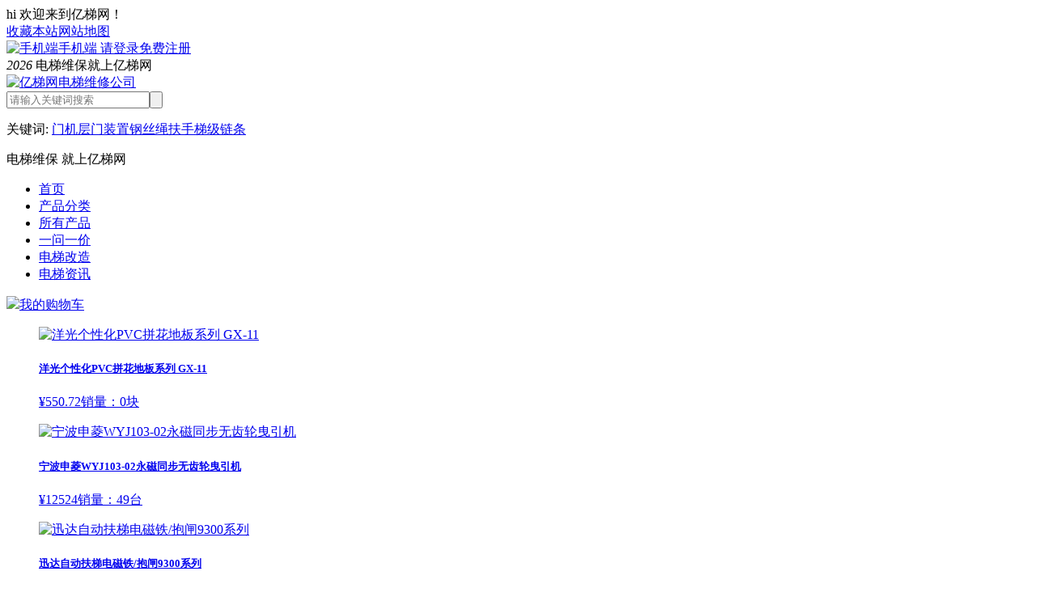

--- FILE ---
content_type: text/html;charset=utf-8
request_url: https://www.yitiweb.com/pdetail/10254.html
body_size: -67
content:
<script>alert('该产品已下架');location.href='/products.html';</script>

--- FILE ---
content_type: text/html; charset=utf-8
request_url: https://www.yitiweb.com/products.html
body_size: 7943
content:
  <!DOCTYPE html><html lang="en"><head><meta charset="UTF-8"><meta name="viewport" content="width=device-width, initial-scale=1.0"><meta http-equiv="X-UA-Compatible" content="ie=edge"><title>亿梯网_电梯维修公司_电梯配件厂_电梯零配件_电梯配件_电梯钢丝绳_电梯维保_电梯维修_电梯门机配件</title><meta name="keywords" content="电梯门机配件,电梯维修,电梯维保,电梯配件,电梯维保公司,电梯配件厂,电梯维修公司,电梯零配件,电梯钢丝绳价格,电梯钢丝绳" /><meta name="description" content="【亿梯网】上海亿凸网络科技有限公司专注电梯零配件购物平台,打造中国电梯门机配件,电梯维修,电梯维保,电梯配件,电梯配件厂,电梯零配件,电梯钢丝绳价格,电梯钢丝绳,让所有电梯维保公司、电梯维修公司都能购买上放心安全的电梯配件" /><!--[if lte IE 8]><script src="/Public/Home1/js/selectivizr.js"></script><![endif]--><link rel="stylesheet" href="/Public/Home1/css/base.css"><link rel="stylesheet" href="/Public/Home1/css/common.css"><script src="/Public/Homes/js/base.js"></script><link rel="icon" href="/Public/Home1/images/111.ico"><script>if(screen.width<='1024'){window.location='http://www.yitiweb.com/map.php';}</script><link rel="stylesheet" href="/Public/Home1/css/product.css"></head><body><div class="product-head"><div class="w clearfix"><div class="left fl">
            hi 欢迎来到亿梯网！
        </div><div class="center fl"><a href="javascript:AddFavorite('http://www.yitiweb.com','亿梯网')">收藏本站</a><a href="https://www.yitiweb.com/sitemap.xml">网站地图</a></div><div class="right fr"><a href="javascript:;" class="phone-erweima"><span><img src="/Public/Home1/images/images/p-1_03.png" alt="手机端"></span>手机端
                <div id="add-erweima" style="width:100px;height:100px;position:absolute;top:32px;z-index:9999"><img src="/Public/Home1/images/images/p-13_03.png" alt="" width="100%"></div></a><a href="/login.html" target="_blank">请登录</a><a href="/register.html" target="_blank">免费注册</a></div></div></div><div class="product-ads"><div class="w"><div class="txt"><span></span><i style="padding: 0;margin: 0" id="date"></i>&nbsp;电梯维保就上亿梯网
            <span></span></div></div></div><div class="product-search"><div class="w clearfix"><div class="left fl"><a href="https://www.yitiweb.com"><img src="/Public/Home1/images/images/p-2_03.png" alt="亿梯网电梯维修公司"></a></div><div class="center fl clearfix"><input type="text" placeholder="请输入关键词搜索" id="keyword" value="" autocomplete="off" class="fl"><button class="fl" id="search" style="cursor: pointer;"><img src="/Public/Home1/images/p-2.png" alt="" ></button><p>关键词: <a href="/products/keyword/%E9%97%A8%E6%9C%BA.html">门机</a><a href="/products/keyword/%E5%B1%82%E9%97%A8%E8%A3%85%E7%BD%AE.html">层门装置</a><a href="/products/keyword/%E9%92%A2%E4%B8%9D%E7%BB%B3.html">钢丝绳</a><a href="/products/keyword/%E6%89%B6%E6%89%8B.html">扶手</a><a href="/products/keyword/%E6%A2%AF%E7%BA%A7%E9%93%BE%E6%9D%A1.html">梯级链条</a></p></div><div class="right fr">
            电梯维保  就上亿梯网
        </div></div></div><!-- 导航 --><div class="product-nav"><div class="w clearfix"><div class="left fl"></div><ul class="center fl"><li><a href="/">首页</a></li><li><a href="/category.html">产品分类</a></li><li><a href="/products.html">所有产品</a></li><li><a href="/junk.html">一问一价</a></li><li><a href="/reform.html">电梯改造</a></li><li><a href="/news.html">电梯资讯</a></li></ul><div class="right fr"><a href="/shopcart.html" rel="nofollow"><img src="/Public/Home1/images/p-4.png">我的购物车</a></div></div></div><!-- /导航 --><script !src="">
    let d= new Date();
    document.getElementById("date").innerText=d.getFullYear()
</script><div class="w"><!-- banner --><div class="product-banner"><div class="contain"><ul><a href="/pdetail/10562.html" target="_blank"><div class="content"><img src="/Public/Uploads/image/20180423/20180423150005_46444.png" alt="洋光个性化PVC拼花地板系列 GX-11" title="洋光个性化PVC拼花地板系列 GX-11"><h5>洋光个性化PVC拼花地板系列 GX-11</h5><p class="clearfix"><span class="fl">&yen;<span>550.72</span></span><span class="fr">销量：<span>0</span>块</span></p></div></a><a href="/pdetail/10003.html" target="_blank"><div class="content"><img src="/Public/Uploads/image/20180419/20180419155315_43549.png" alt="宁波申菱WYJ103-02永磁同步无齿轮曳引机" title="宁波申菱WYJ103-02永磁同步无齿轮曳引机"><h5>宁波申菱WYJ103-02永磁同步无齿轮曳引机</h5><p class="clearfix"><span class="fl">&yen;<span>12524</span></span><span class="fr">销量：<span>49</span>台</span></p></div></a><a href="/pdetail/10277.html" target="_blank"><div class="content"><img src="/Public/Uploads/image/20180420/20180420153523_44109.png" alt="迅达自动扶梯电磁铁/抱闸9300系列" title="迅达自动扶梯电磁铁/抱闸9300系列"><h5>迅达自动扶梯电磁铁/抱闸9300系列</h5><p class="clearfix"><span class="fl">&yen;<span>972</span></span><span class="fr">销量：<span>3</span>只</span></p></div></a><a href="/pdetail/10005.html" target="_blank"><div class="content"><img src="/Public/Uploads/image/20180419/20180419155357_35046.png" alt="宁波申菱WYJ103-08永磁同步无齿轮曳引机" title="宁波申菱WYJ103-08永磁同步无齿轮曳引机"><h5>宁波申菱WYJ103-08永磁同步无齿轮曳引机</h5><p class="clearfix"><span class="fl">&yen;<span>10666.7</span></span><span class="fr">销量：<span>10</span>台</span></p></div></a><a href="/pdetail/10014.html" target="_blank"><div class="content"><img src="/Public/Uploads/image/20180419/20180419154429_77964.png" alt="宁波申菱THP131-36双折中分变频门机" title="宁波申菱THP131-36双折中分变频门机"><h5>宁波申菱THP131-36双折中分变频门机</h5><p class="clearfix"><span class="fl">&yen;<span>4158.67</span></span><span class="fr">销量：<span>38</span>台</span></p></div></a><a href="/pdetail/10020.html" target="_blank"><div class="content"><img src="/Public/Uploads/image/20180412/20180412132319_37119.png" alt="宁波微科光幕WECO-917/957系列" title="宁波微科光幕WECO-917/957系列"><h5>宁波微科光幕WECO-917/957系列</h5><p class="clearfix"><span class="fl">&yen;<span>391.3</span></span><span class="fr">销量：<span>3326</span>根</span></p></div></a><a href="/pdetail/10562.html" target="_blank"><div class="content"><img src="/Public/Uploads/image/20180423/20180423150005_46444.png" alt="洋光个性化PVC拼花地板系列 GX-11" title="洋光个性化PVC拼花地板系列 GX-11"><h5>洋光个性化PVC拼花地板系列 GX-11</h5><p class="clearfix"><span class="fl">&yen;<span>550.72</span></span><span class="fr">销量：<span>0</span>块</span></p></div></a><a href="/pdetail/10003.html" target="_blank"><div class="content"><img src="/Public/Uploads/image/20180419/20180419155315_43549.png" alt="宁波申菱WYJ103-02永磁同步无齿轮曳引机" title="宁波申菱WYJ103-02永磁同步无齿轮曳引机"><h5>宁波申菱WYJ103-02永磁同步无齿轮曳引机</h5><p class="clearfix"><span class="fl">&yen;<span>12524</span></span><span class="fr">销量：<span>49</span>台</span></p></div></a><a href="/pdetail/10277.html" target="_blank"><div class="content"><img src="/Public/Uploads/image/20180420/20180420153523_44109.png" alt="迅达自动扶梯电磁铁/抱闸9300系列" title="迅达自动扶梯电磁铁/抱闸9300系列"><h5>迅达自动扶梯电磁铁/抱闸9300系列</h5><p class="clearfix"><span class="fl">&yen;<span>972</span></span><span class="fr">销量：<span>3</span>只</span></p></div></a><a href="/pdetail/10005.html" target="_blank"><div class="content"><img src="/Public/Uploads/image/20180419/20180419155357_35046.png" alt="宁波申菱WYJ103-08永磁同步无齿轮曳引机" title="宁波申菱WYJ103-08永磁同步无齿轮曳引机"><h5>宁波申菱WYJ103-08永磁同步无齿轮曳引机</h5><p class="clearfix"><span class="fl">&yen;<span>10666.7</span></span><span class="fr">销量：<span>10</span>台</span></p></div></a><a href="/pdetail/10014.html" target="_blank"><div class="content"><img src="/Public/Uploads/image/20180419/20180419154429_77964.png" alt="宁波申菱THP131-36双折中分变频门机" title="宁波申菱THP131-36双折中分变频门机"><h5>宁波申菱THP131-36双折中分变频门机</h5><p class="clearfix"><span class="fl">&yen;<span>4158.67</span></span><span class="fr">销量：<span>38</span>台</span></p></div></a><a href="/pdetail/10020.html" target="_blank"><div class="content"><img src="/Public/Uploads/image/20180412/20180412132319_37119.png" alt="宁波微科光幕WECO-917/957系列" title="宁波微科光幕WECO-917/957系列"><h5>宁波微科光幕WECO-917/957系列</h5><p class="clearfix"><span class="fl">&yen;<span>391.3</span></span><span class="fr">销量：<span>3326</span>根</span></p></div></a></ul></div><!-- <div class="icon">热门推荐</div> --></div><!-- 商品筛选 --><h2><img src="/Public/Home1/images/images/p-7_03.png" alt="">商品筛选</h2><div class="product-select"><div class="clearfix"><a href="javascript:jiansuo(1)" class=""   >综合排序</a><a href="javascript:jiansuo(2)" class="">销量</a><a href="javascript:jiansuo(3)" class="" >人气</a><a href="javascript:jiansuo(5)" class=""    >价格由低到高</a><a href="javascript:jiansuo(6)" class=""   >价格由高到低</a><!--<span class="fr"style="margin-left:56px;margin-right:10px" ><i><em></em></i>二手</span>--><span class="fr clickActive" style="margin-right:10px"><i><em></em></i>全新</span></div></div><!-- 价格 --><div class="product-price clearfix"></div><!-- 产品 --><div class="product-main clearfix"><div class="content fl"><a href="/pdetail/10006.html" class="clearfix" target="_blank"><div class="img"><img src="/Public/Uploads/image/20240423/20240423162212_72723.png" alt=""></div><p>宁波申菱门机控制器NSFC01-01A</p><div class="left fl"><p>￥:666.67</p><span style="background: #2C7FFF;border-radius: 2px;font-size: 12px;color: #FFFFFF;letter-spacing: 0;text-align: center;padding: 0 2px;margin-right: 2px;">工厂直供</span><span style="font-size: 12px;color: #FFFFFF;letter-spacing: 0;text-align: center;background: #00D4D8;border-radius: 2px;padding: 0 2px;">全新</span></div><div class="right fr" style="text-align: right;"><span>浙江 宁波</span><br><span>累积销量:2520台</span></div></a></div><div class="content fl"><a href="/pdetail/10020.html" class="clearfix" target="_blank"><div class="img"><img src="/Public/Uploads/image/20180412/20180412132319_37119.png" alt=""></div><p>宁波微科光幕WECO-917/957系列</p><div class="left fl"><p>￥:391.3</p><span style="background: #2C7FFF;border-radius: 2px;font-size: 12px;color: #FFFFFF;letter-spacing: 0;text-align: center;padding: 0 2px;margin-right: 2px;">工厂直供</span><span style="font-size: 12px;color: #FFFFFF;letter-spacing: 0;text-align: center;background: #00D4D8;border-radius: 2px;padding: 0 2px;">全新</span></div><div class="right fr" style="text-align: right;"><span>浙江 宁波</span><br><span>累积销量:3326根</span></div></a></div><div class="content fl"><a href="/pdetail/10727.html" class="clearfix" target="_blank"><div class="img"><img src="/Public/Uploads/image/20180502/20180502183604_43005.png" alt=""></div><p>宁波申菱有机房单向限速器XSQ115-02/04</p><div class="left fl"><p>￥:426.67</p><span style="background: #2C7FFF;border-radius: 2px;font-size: 12px;color: #FFFFFF;letter-spacing: 0;text-align: center;padding: 0 2px;margin-right: 2px;">工厂直供</span><span style="font-size: 12px;color: #FFFFFF;letter-spacing: 0;text-align: center;background: #00D4D8;border-radius: 2px;padding: 0 2px;">全新</span></div><div class="right fr" style="text-align: right;"><span>浙江 宁波</span><br><span>累积销量:1332台</span></div></a></div><div class="content fl"><a href="/pdetail/10925.html" class="clearfix" target="_blank"><div class="img"><img src="/Public/Uploads/image/20180516/20180516141020_23304.png" alt=""></div><p>（上海）无锡赛福天钢丝绳 麻芯 钢麻混合 限速器绳 曳引绳</p><div class="left fl"><p>￥:2.81</p><span style="background: #FF4A2C;border-radius: 2px;font-size: 12px;color: #FFFFFF;letter-spacing: 0;text-align: center;padding: 0 2px;margin-right: 2px;">商家自营</span><span style="font-size: 12px;color: #FFFFFF;letter-spacing: 0;text-align: center;background: #00D4D8;border-radius: 2px;padding: 0 2px;">全新</span></div><div class="right fr" style="text-align: right;"><span>上海 宝山区</span><br><span>累积销量:242091米</span></div></a></div><div class="content fl"><a href="/pdetail/10705.html" class="clearfix" target="_blank"><div class="img"><img src="/Public/Uploads/image/20231205/20231205150132_87140.png" alt=""></div><p>宁波申菱WYJ103-02型曳引机制动器系列ZLZ-02</p><div class="left fl"><p>￥:1866.67</p><span style="background: #2C7FFF;border-radius: 2px;font-size: 12px;color: #FFFFFF;letter-spacing: 0;text-align: center;padding: 0 2px;margin-right: 2px;">工厂直供</span><span style="font-size: 12px;color: #FFFFFF;letter-spacing: 0;text-align: center;background: #00D4D8;border-radius: 2px;padding: 0 2px;">全新</span></div><div class="right fr" style="text-align: right;"><span>浙江 宁波</span><br><span>累积销量:579台</span></div></a></div><div class="content fl"><a href="/pdetail/15356.html" class="clearfix" target="_blank"><div class="img"><img src="/Public/Uploads/image/20240112/20240112152704_87994.png" alt=""></div><p>宁波申菱轿门 门锁MKG131-08 NS131036C037</p><div class="left fl"><p>￥:225</p><span style="background: #2C7FFF;border-radius: 2px;font-size: 12px;color: #FFFFFF;letter-spacing: 0;text-align: center;padding: 0 2px;margin-right: 2px;">工厂直供</span><span style="font-size: 12px;color: #FFFFFF;letter-spacing: 0;text-align: center;background: #00D4D8;border-radius: 2px;padding: 0 2px;">全新</span></div><div class="right fr" style="text-align: right;"><span>浙江 宁波</span><br><span>累积销量:784个</span></div></a></div><div class="content fl"><a href="/pdetail/12001.html" class="clearfix" target="_blank"><div class="img"><img src="/Public/Uploads/image/20230904/20230904094042_58496.png" alt=""></div><p>宁波申菱中分电梯门锁装置MKG161-01 NS161005C034/C185/C003</p><div class="left fl"><p>￥:36</p><span style="background: #2C7FFF;border-radius: 2px;font-size: 12px;color: #FFFFFF;letter-spacing: 0;text-align: center;padding: 0 2px;margin-right: 2px;">工厂直供</span><span style="font-size: 12px;color: #FFFFFF;letter-spacing: 0;text-align: center;background: #00D4D8;border-radius: 2px;padding: 0 2px;">全新</span></div><div class="right fr" style="text-align: right;"><span>浙江 宁波</span><br><span>累积销量:3330套</span></div></a></div><div class="content fl"><a href="/pdetail/15322.html" class="clearfix" target="_blank"><div class="img"><img src="/Public/Uploads/image/20240417/20240417113732_63357.png" alt=""></div><p>德国达高钢丝绳 麻芯 钢芯 曳引绳 限速器绳</p><div class="left fl"><p>￥:5.41</p><span style="background: #FF4A2C;border-radius: 2px;font-size: 12px;color: #FFFFFF;letter-spacing: 0;text-align: center;padding: 0 2px;margin-right: 2px;">商家自营</span><span style="font-size: 12px;color: #FFFFFF;letter-spacing: 0;text-align: center;background: #00D4D8;border-radius: 2px;padding: 0 2px;">全新</span></div><div class="right fr" style="text-align: right;"><span>上海 嘉定区</span><br><span>累积销量:237001米</span></div></a></div><div class="content fl"><a href="/pdetail/16423.html" class="clearfix" target="_blank"><div class="img"><img src="/Public/Uploads/image/20230522/20230522104831_87442.png" alt=""></div><p>宁波申菱门机控制器NSFC01-G220</p><div class="left fl"><p>￥:560</p><span style="background: #2C7FFF;border-radius: 2px;font-size: 12px;color: #FFFFFF;letter-spacing: 0;text-align: center;padding: 0 2px;margin-right: 2px;">工厂直供</span><span style="font-size: 12px;color: #FFFFFF;letter-spacing: 0;text-align: center;background: #00D4D8;border-radius: 2px;padding: 0 2px;">全新</span></div><div class="right fr" style="text-align: right;"><span>浙江 宁波</span><br><span>累积销量:580个</span></div></a></div><div class="content fl"><a href="/pdetail/10732.html" class="clearfix" target="_blank"><div class="img"><img src="/Public/Uploads/image/20180502/20180502183727_92433.png" alt=""></div><p>宁波申菱有机房双向限速器XSQ115-12</p><div class="left fl"><p>￥:576</p><span style="background: #2C7FFF;border-radius: 2px;font-size: 12px;color: #FFFFFF;letter-spacing: 0;text-align: center;padding: 0 2px;margin-right: 2px;">工厂直供</span><span style="font-size: 12px;color: #FFFFFF;letter-spacing: 0;text-align: center;background: #00D4D8;border-radius: 2px;padding: 0 2px;">全新</span></div><div class="right fr" style="text-align: right;"><span>浙江 宁波</span><br><span>累积销量:259台</span></div></a></div><div class="content fl"><a href="/pdetail/10674.html" class="clearfix" target="_blank"><div class="img"><img src="/Public/Uploads/image/20181024/20181024134933_60581.png" alt=""></div><p>宁波申菱门刀NS131006B071G01/G04/G02/G06/G05/G08</p><div class="left fl"><p>￥:283.2</p><span style="background: #2C7FFF;border-radius: 2px;font-size: 12px;color: #FFFFFF;letter-spacing: 0;text-align: center;padding: 0 2px;margin-right: 2px;">工厂直供</span></div><div class="right fr" style="text-align: right;"><span>浙江 宁波</span><br><span>累积销量:332个</span></div></a></div><div class="content fl"><a href="/pdetail/11336.html" class="clearfix" target="_blank"><div class="img"><img src="/Public/Uploads/image/20181211/20181211102726_17841.png" alt=""></div><p>宁波申菱松下门机控制器AAD03020DKT01 </p><div class="left fl"><p>￥:1066.67</p><span style="background: #2C7FFF;border-radius: 2px;font-size: 12px;color: #FFFFFF;letter-spacing: 0;text-align: center;padding: 0 2px;margin-right: 2px;">工厂直供</span><span style="font-size: 12px;color: #FFFFFF;letter-spacing: 0;text-align: center;background: #00D4D8;border-radius: 2px;padding: 0 2px;">全新</span></div><div class="right fr" style="text-align: right;"><span>浙江 宁波</span><br><span>累积销量:717个</span></div></a></div><div class="content fl"><a href="/pdetail/11142.html" class="clearfix" target="_blank"><div class="img"><img src="/Public/Uploads/image/20181019/20181019105725_77296.png" alt=""></div><p>宁波申菱电磁铁/自动复位开关NS115001C002G02/13/07/14/KG115-02</p><div class="left fl"><p>￥:85.34</p><span style="background: #2C7FFF;border-radius: 2px;font-size: 12px;color: #FFFFFF;letter-spacing: 0;text-align: center;padding: 0 2px;margin-right: 2px;">工厂直供</span><span style="font-size: 12px;color: #FFFFFF;letter-spacing: 0;text-align: center;background: #00D4D8;border-radius: 2px;padding: 0 2px;">全新</span></div><div class="right fr" style="text-align: right;"><span>浙江 宁波</span><br><span>累积销量:1452个</span></div></a></div><div class="content fl"><a href="/pdetail/11343.html" class="clearfix" target="_blank"><div class="img"><img src="/Public/Uploads/image/20181019/20181019114738_76865.png" alt=""></div><p>宁波申菱异步门机变频电动机YVP90-6</p><div class="left fl"><p>￥:386.67</p><span style="background: #2C7FFF;border-radius: 2px;font-size: 12px;color: #FFFFFF;letter-spacing: 0;text-align: center;padding: 0 2px;margin-right: 2px;">工厂直供</span><span style="font-size: 12px;color: #FFFFFF;letter-spacing: 0;text-align: center;background: #00D4D8;border-radius: 2px;padding: 0 2px;">全新</span></div><div class="right fr" style="text-align: right;"><span>浙江 宁波</span><br><span>累积销量:244个</span></div></a></div><div class="content fl"><a href="/pdetail/10675.html" class="clearfix" target="_blank"><div class="img"><img src="/Public/Uploads/image/20181019/20181019111018_48141.png" alt=""></div><p>宁波申菱门刀NS131052B001G01/G02/G03/G04/G05/G06</p><div class="left fl"><p>￥:132</p><span style="background: #2C7FFF;border-radius: 2px;font-size: 12px;color: #FFFFFF;letter-spacing: 0;text-align: center;padding: 0 2px;margin-right: 2px;">工厂直供</span><span style="font-size: 12px;color: #FFFFFF;letter-spacing: 0;text-align: center;background: #00D4D8;border-radius: 2px;padding: 0 2px;">全新</span></div><div class="right fr" style="text-align: right;"><span>浙江 宁波</span><br><span>累积销量:208个</span></div></a></div><div class="content fl"><a href="/pdetail/11144.html" class="clearfix" target="_blank"><div class="img"><img src="/Public/Uploads/image/20180614/20180614154303_68642.png" alt=""></div><p>施耐德接触器LC1D系列</p><div class="left fl"><p>￥:74.61</p><span style="background: #FF4A2C;border-radius: 2px;font-size: 12px;color: #FFFFFF;letter-spacing: 0;text-align: center;padding: 0 2px;margin-right: 2px;">商家自营</span><span style="font-size: 12px;color: #FFFFFF;letter-spacing: 0;text-align: center;background: #00D4D8;border-radius: 2px;padding: 0 2px;">全新</span></div><div class="right fr" style="text-align: right;"><span>上海 嘉定区</span><br><span>累积销量:518个</span></div></a></div><div class="content fl"><a href="/pdetail/10733.html" class="clearfix" target="_blank"><div class="img"><img src="/Public/Uploads/image/20180502/20180502183437_12156.png" alt=""></div><p>宁波申菱无机房单向限速器XSQ115-13</p><div class="left fl"><p>￥:600</p><span style="background: #2C7FFF;border-radius: 2px;font-size: 12px;color: #FFFFFF;letter-spacing: 0;text-align: center;padding: 0 2px;margin-right: 2px;">工厂直供</span><span style="font-size: 12px;color: #FFFFFF;letter-spacing: 0;text-align: center;background: #00D4D8;border-radius: 2px;padding: 0 2px;">全新</span></div><div class="right fr" style="text-align: right;"><span>浙江 宁波</span><br><span>累积销量:133台</span></div></a></div><div class="content fl"><a href="/pdetail/10749.html" class="clearfix" target="_blank"><div class="img"><img src="/Public/Uploads/image/20180502/20180502183303_19758.png" alt=""></div><p>宁波申菱ZJZ116-05客货梯张紧装置</p><div class="left fl"><p>￥:380</p><span style="background: #2C7FFF;border-radius: 2px;font-size: 12px;color: #FFFFFF;letter-spacing: 0;text-align: center;padding: 0 2px;margin-right: 2px;">工厂直供</span><span style="font-size: 12px;color: #FFFFFF;letter-spacing: 0;text-align: center;background: #00D4D8;border-radius: 2px;padding: 0 2px;">全新</span></div><div class="right fr" style="text-align: right;"><span>浙江 宁波</span><br><span>累积销量:223台</span></div></a></div><div class="content fl"><a href="/pdetail/11926.html" class="clearfix" target="_blank"><div class="img"><img src="/Public/Uploads/image/20240227/20240227093812_76200.png" alt=""></div><p>宁波申菱29型轿门挂板  NS131029B003/G01/G02/G03/G04</p><div class="left fl"><p>￥:150</p><span style="background: #2C7FFF;border-radius: 2px;font-size: 12px;color: #FFFFFF;letter-spacing: 0;text-align: center;padding: 0 2px;margin-right: 2px;">工厂直供</span><span style="font-size: 12px;color: #FFFFFF;letter-spacing: 0;text-align: center;background: #00D4D8;border-radius: 2px;padding: 0 2px;">全新</span></div><div class="right fr" style="text-align: right;"><span>浙江 宁波</span><br><span>累积销量:133块</span></div></a></div><div class="content fl"><a href="/pdetail/10735.html" class="clearfix" target="_blank"><div class="img"><img src="/Public/Uploads/image/20181019/20181019105419_53923.png" alt=""></div><p>宁波申菱限速器超速开关EL-1375</p><div class="left fl"><p>￥:32.4</p><span style="background: #2C7FFF;border-radius: 2px;font-size: 12px;color: #FFFFFF;letter-spacing: 0;text-align: center;padding: 0 2px;margin-right: 2px;">工厂直供</span><span style="font-size: 12px;color: #FFFFFF;letter-spacing: 0;text-align: center;background: #00D4D8;border-radius: 2px;padding: 0 2px;">全新</span></div><div class="right fr" style="text-align: right;"><span>浙江 宁波</span><br><span>累积销量:4657个</span></div></a></div><div class="content fl"><a href="/pdetail/12542.html" class="clearfix" target="_blank"><div class="img"><img src="/Public/Uploads/image/20190429/20190429150757_22488.png" alt=""></div><p>宁波申菱轿门 门锁MKG131-05 NS131026B002G02/G01 系列</p><div class="left fl"><p>￥:126.67</p><span style="background: #2C7FFF;border-radius: 2px;font-size: 12px;color: #FFFFFF;letter-spacing: 0;text-align: center;padding: 0 2px;margin-right: 2px;">工厂直供</span><span style="font-size: 12px;color: #FFFFFF;letter-spacing: 0;text-align: center;background: #00D4D8;border-radius: 2px;padding: 0 2px;">全新</span></div><div class="right fr" style="text-align: right;"><span>浙江 宁波</span><br><span>累积销量:905套</span></div></a></div><div class="content fl"><a href="/pdetail/10937.html" class="clearfix" target="_blank"><div class="img"><img src="/Public/Uploads/image/20180516/20180516153703_30113.png" alt=""></div><p>无锡赛福天钢丝绳 麻芯 钢麻混合 限速器绳 曳引绳爆款</p><div class="left fl"><p>￥:5.36</p><span style="background: #FF4A2C;border-radius: 2px;font-size: 12px;color: #FFFFFF;letter-spacing: 0;text-align: center;padding: 0 2px;margin-right: 2px;">商家自营</span><span style="font-size: 12px;color: #FFFFFF;letter-spacing: 0;text-align: center;background: #00D4D8;border-radius: 2px;padding: 0 2px;">全新</span></div><div class="right fr" style="text-align: right;"><span>上海 宝山区</span><br><span>累积销量:101279米</span></div></a></div><div class="content fl"><a href="/pdetail/10751.html" class="clearfix" target="_blank"><div class="img"><img src="/Public/Uploads/image/20240416/20240416111231_79082.png" alt=""></div><p>宁波申菱ZLZ116-05涨紧轮 NS116005C090G01/02/03/04</p><div class="left fl"><p>￥:89</p><span style="background: #2C7FFF;border-radius: 2px;font-size: 12px;color: #FFFFFF;letter-spacing: 0;text-align: center;padding: 0 2px;margin-right: 2px;">工厂直供</span><span style="font-size: 12px;color: #FFFFFF;letter-spacing: 0;text-align: center;background: #00D4D8;border-radius: 2px;padding: 0 2px;">全新</span></div><div class="right fr" style="text-align: right;"><span>浙江 宁波</span><br><span>累积销量:2422个</span></div></a></div><div class="content fl"><a href="/pdetail/12194.html" class="clearfix" target="_blank"><div class="img"><img src="/Public/Uploads/image/20240116/20240116131319_43684.png" alt=""></div><p>宁波申菱双稳态开关MKG131-03</p><div class="left fl"><p>￥:35</p><span style="background: #2C7FFF;border-radius: 2px;font-size: 12px;color: #FFFFFF;letter-spacing: 0;text-align: center;padding: 0 2px;margin-right: 2px;">工厂直供</span><span style="font-size: 12px;color: #FFFFFF;letter-spacing: 0;text-align: center;background: #00D4D8;border-radius: 2px;padding: 0 2px;">全新</span></div><div class="right fr" style="text-align: right;"><span>浙江 宁波</span><br><span>累积销量:1072个</span></div></a></div><div class="content fl"><a href="/pdetail/12574.html" class="clearfix" target="_blank"><div class="img"><img src="/Public/Uploads/image/20190327/20190327143841_34576.png" alt=""></div><p>宁波申菱新TKP161-05G05型中分层门装置</p><div class="left fl"><p>￥:521</p><span style="background: #2C7FFF;border-radius: 2px;font-size: 12px;color: #FFFFFF;letter-spacing: 0;text-align: center;padding: 0 2px;margin-right: 2px;">工厂直供</span><span style="font-size: 12px;color: #FFFFFF;letter-spacing: 0;text-align: center;background: #00D4D8;border-radius: 2px;padding: 0 2px;">全新</span></div><div class="right fr" style="text-align: right;"><span>浙江 宁波</span><br><span>累积销量:194套</span></div></a></div><div class="content fl"><a href="/pdetail/11588.html" class="clearfix" target="_blank"><div class="img"><img src="/Public/Uploads/image/20180723/20180723171824_77659.png" alt=""></div><p>宁波申菱ZJZ116-02客货梯张紧装置/涨紧轮</p><div class="left fl"><p>￥:392</p><span style="background: #2C7FFF;border-radius: 2px;font-size: 12px;color: #FFFFFF;letter-spacing: 0;text-align: center;padding: 0 2px;margin-right: 2px;">工厂直供</span><span style="font-size: 12px;color: #FFFFFF;letter-spacing: 0;text-align: center;background: #00D4D8;border-radius: 2px;padding: 0 2px;">全新</span></div><div class="right fr" style="text-align: right;"><span>浙江 宁波</span><br><span>累积销量:227台</span></div></a></div><div class="content fl"><a href="/pdetail/11674.html" class="clearfix" target="_blank"><div class="img"><img src="/Public/Uploads/image/20180808/20180808134651_55277.png" alt=""></div><p>宁波申菱05G05型层门挂板 厅门挂板NS161005C019/C018</p><div class="left fl"><p>￥:60</p><span style="background: #2C7FFF;border-radius: 2px;font-size: 12px;color: #FFFFFF;letter-spacing: 0;text-align: center;padding: 0 2px;margin-right: 2px;">工厂直供</span><span style="font-size: 12px;color: #FFFFFF;letter-spacing: 0;text-align: center;background: #00D4D8;border-radius: 2px;padding: 0 2px;">全新</span></div><div class="right fr" style="text-align: right;"><span>浙江 宁波</span><br><span>累积销量:788块</span></div></a></div><div class="content fl"><a href="/pdetail/11036.html" class="clearfix" target="_blank"><div class="img"><img src="/Public/Uploads/image/20180529/20180529175432_25427.png" alt=""></div><p>通达迅梯级 链条滚轮φ70*25</p><div class="left fl"><p>￥:10.14</p><span style="background: #2C7FFF;border-radius: 2px;font-size: 12px;color: #FFFFFF;letter-spacing: 0;text-align: center;padding: 0 2px;margin-right: 2px;">工厂直供</span><span style="font-size: 12px;color: #FFFFFF;letter-spacing: 0;text-align: center;background: #00D4D8;border-radius: 2px;padding: 0 2px;">全新</span></div><div class="right fr" style="text-align: right;"><span>江苏 苏州</span><br><span>累积销量:34304只</span></div></a></div><div class="content fl"><a href="/pdetail/11344.html" class="clearfix" target="_blank"><div class="img"><img src="/Public/Uploads/image/20181019/20181019114641_87481.png" alt=""></div><p>宁波申菱永磁同步门机电动机YTJ031-13</p><div class="left fl"><p>￥:780</p><span style="background: #2C7FFF;border-radius: 2px;font-size: 12px;color: #FFFFFF;letter-spacing: 0;text-align: center;padding: 0 2px;margin-right: 2px;">工厂直供</span><span style="font-size: 12px;color: #FFFFFF;letter-spacing: 0;text-align: center;background: #00D4D8;border-radius: 2px;padding: 0 2px;">全新</span></div><div class="right fr" style="text-align: right;"><span>浙江 宁波</span><br><span>累积销量:150台</span></div></a></div><div class="content fl"><a href="/pdetail/16609.html" class="clearfix" target="_blank"><div class="img"><img src="/Public/Uploads/image/20230620/20230620100348_39382.png" alt=""></div><p>宁波申菱门刀安装包NS131006D411/D402/D413/D423</p><div class="left fl"><p>￥:0.67</p><span style="background: #2C7FFF;border-radius: 2px;font-size: 12px;color: #FFFFFF;letter-spacing: 0;text-align: center;padding: 0 2px;margin-right: 2px;">工厂直供</span><span style="font-size: 12px;color: #FFFFFF;letter-spacing: 0;text-align: center;background: #00D4D8;border-radius: 2px;padding: 0 2px;">全新</span></div><div class="right fr" style="text-align: right;"><span>浙江 宁波</span><br><span>累积销量:1604件</span></div></a></div><div class="content fl"><a href="/pdetail/11436.html" class="clearfix" target="_blank"><div class="img"><img src="/Public/Uploads/image/20180712/20180712161657_86566.png" alt=""></div><p>宁波申菱限速器开关KG115-03</p><div class="left fl"><p>￥:84</p><span style="background: #2C7FFF;border-radius: 2px;font-size: 12px;color: #FFFFFF;letter-spacing: 0;text-align: center;padding: 0 2px;margin-right: 2px;">工厂直供</span><span style="font-size: 12px;color: #FFFFFF;letter-spacing: 0;text-align: center;background: #00D4D8;border-radius: 2px;padding: 0 2px;">全新</span></div><div class="right fr" style="text-align: right;"><span>浙江 宁波</span><br><span>累积销量:1010个</span></div></a></div><div class="content fl"><a href="/pdetail/11030.html" class="clearfix" target="_blank"><div class="img"><img src="/Public/Uploads/image/20190306/20190306153811_40250.png" alt=""></div><p>电梯补偿链包塑 全塑系列</p><div class="left fl"><p>￥:11.17</p><span style="background: #2C7FFF;border-radius: 2px;font-size: 12px;color: #FFFFFF;letter-spacing: 0;text-align: center;padding: 0 2px;margin-right: 2px;">工厂直供</span><span style="font-size: 12px;color: #FFFFFF;letter-spacing: 0;text-align: center;background: #00D4D8;border-radius: 2px;padding: 0 2px;">全新</span></div><div class="right fr" style="text-align: right;"><span>江苏 南通</span><br><span>累积销量:10936米</span></div></a></div></div><!-- 分页 --><div class="product-page clearfix">     <span class='current'>1</span><a href='/products.html?p=2'>2</a><a href='/products.html?p=3'>3</a><a href='/products.html?p=4'>4</a><a href='/products.html?p=5'>5</a> <a href='/products.html?p=6' >下5页</a> <a href='/products.html?p=136' >末页</a> 共 136 页</div><!-- 热销产品 --><div class="product-hot clearfix"><div class="left fl"><img src="/Public/Home1/images/images/p-10_03.png" alt="" onerror="">            热销产品
        </div><div class="right fr"><a href="javascript:;">更多>></a></div></div><div class="product-hot-content clearfix"><a href="/pdetail/10004.html" class="clearfix" target="_blank"><div class="img"><img src="/Public/Uploads/image/20180419/20180419155337_44129.png" alt="宁波申菱WYJ103-05永磁同步无齿轮曳引机"></div><p>宁波申菱WYJ103-05永磁同步无齿轮曳引机</p><div class="left">                ￥:30666.7</div><div class="right"><img src="/Public/Home1/images/images/p-9_03.png" alt=""></div></a><img src="/Public/Home1/images/images/p-11_03.png" alt=""><a href="/pdetail/10592.html" class="clearfix" target="_blank"><div class="img"><img src="/Public/Uploads/image/20180419/20180419104526_12194.png" alt="洋光地板木纹系列"></div><p>洋光地板木纹系列</p><div class="left">                ￥:84.05</div><div class="right"><img src="/Public/Home1/images/images/p-9_03.png" alt=""></div></a><img src="/Public/Home1/images/images/p-11_03.png" alt=""><a href="/pdetail/10270.html" class="clearfix" target="_blank"><div class="img"><img src="/Public/Uploads/image/20180420/20180420154011_86044.png" alt="华晟行程开关XS1/XS2 -23系列"></div><p>华晟行程开关XS1/XS2 -23系列</p><div class="left">                ￥:80.39</div><div class="right"><img src="/Public/Home1/images/images/p-9_03.png" alt=""></div></a><img src="/Public/Home1/images/images/p-11_03.png" alt=""><a href="/pdetail/10011.html" class="clearfix" target="_blank"><div class="img"><img src="/Public/Uploads/image/20180419/20180419155120_17844.png" alt="宁波申菱TKP131-A09中分交流永磁门机"></div><p>宁波申菱TKP131-A09中分交流永磁门机</p><div class="left">                ￥:2858</div><div class="right"><img src="/Public/Home1/images/images/p-9_03.png" alt=""></div></a></div></div><!-- 底部标题 --><!-- 底部标题 --><div class="common-bottom"><div class="w clearfix"><li><img src="/Public/Home1/images/4.png" alt=""><span>专业指导</span></li><li><img src="/Public/Home1/images/2.png" alt=""><span>快速物流</span></li><li><img src="/Public/Home1/images/3.png" alt=""><span>原厂正牌</span></li><li class="special"><img src="/Public/Home1/images/1.png" alt=""><span>丰富品类</span></li></div></div><div class="common-bottom-content"><div class="w clearfix"><div class="left fl"><img src="/Public/Home1/images/5.png" alt=""><h6>亿梯网</h6><p>www.yitiweb.com</p></div><div class="center fl clearfix"><dl><dt>帮助中心</dt><dd><a href="/Index/request_content/id/59.html">招商入驻</a></dd><dd><a href="/Index/request_content/id/57.html">购物流程简介</a></dd><dd><a href="/Index/request_content/id/56.html">银联对公支付</a></dd><dd><a href="/Index/request_content/id/58.html">公司简介</a></dd></dl><dl><dt>关于我们</dt></dl><!--<dl>--><!--<dt>购物指南</dt>--><!--<dd><a href="javascript:;">注册演示</a></dd>--><!--<dd><a href="javascript:;">购物流程</a></dd>--><!--<dd><a href="javascript:;">注册演示</a></dd>--><!--<dd><a href="javascript:;">购物流程</a></dd>--><!--</dl>--><!--<dl>--><!--<dt>购物指南</dt>--><!--<dd><a href="javascript:;">注册演示</a></dd>--><!--<dd><a href="javascript:;">购物流程</a></dd>--><!--<dd><a href="javascript:;">注册演示</a></dd>--><!--<dd><a href="javascript:;">购物流程</a></dd>--><!--</dl>--><!--<dl>--><!--<dt>购物指南</dt>--><!--<dd><a href="javascript:;">注册演示</a></dd>--><!--<dd><a href="javascript:;">购物流程</a></dd>--><!--<dd><a href="javascript:;">注册演示</a></dd>--><!--<dd><a href="javascript:;">购物流程</a></dd>--><!--</dl>--><!--<dl>--><!--<dt>购物指南</dt>--><!--<dd><a href="javascript:;">注册演示</a></dd>--><!--<dd><a href="javascript:;">购物流程</a></dd>--><!--<dd><a href="javascript:;">注册演示</a></dd>--><!--<dd><a href="javascript:;">购物流程</a></dd>--><!--</dl>--></div><div class="right fr"><img src="/Public/Home1/images/images/p-13_03.png" alt=""><p>微信公众号</p></div><div class="bottom-titles">            联系电话：021-60822332
        </div><div class="bottom-title">            沪ICP备<a href="http://beian.miit.gov.cn/" target="_blank" style="color:white">18007414-1</a>号  &nbsp;&nbsp;上海亿凸网络科技有限公司
        </div></div></div><style>    .common-bottom-content .bottom-titles{
        position: absolute;
        width: 100%;
        text-align: center;
        bottom: 40px;
        color:#fff;
    }
</style><ul style="display: none;"><li>友情连接</li><li><a href="https://www.amazon.com/?&_encoding=UTF8&tag=cehome-pc-20&linkCode=ur2&linkId=52ac446f154b6503a59db834ef2f46c9&camp=1789&creative=9325">亚马逊</a></li><li><a href="https://www.tmall.com/">天猫</a></li><li><a href="https://ju.taobao.com/jusp/o/chaozhide/tp.htm?ali_trackid=2:mm_12811289_2424861_25694299:1529545476_280_548116153">聚划算</a></li><li><a href="http://www.yhd.com/?openapp=1&cu=true&utm_source=kong&utm_medium=tuiguang&utm_campaign=t_220520384_&utm_term=23ae8acf602d4700b07108628009347d&abt=3">一号店</a></li><li><a href="https://www.jd.com/?cu=true&utm_source=cps.youmai.com&utm_medium=tuiguang&utm_campaign=t_1000049399_64704028&utm_term=a6bec8fcedaf4ffdb48d83600b297d4a&abt=3">京东商城</a></li><li><a href="https://www.suning.com/?utm_source=union&utm_medium=14&adtype=5&utm_campaign=72909609-31d6-456b-af2e-cff5886395c6&union_place=un">苏宁易购</a></li><li><a href="https://www.gome.com.cn/?cmpid=cps_3665_3702&sid=3665&wid=3702&feedback=75043042">国美</a></li><li><a href="http://cn.shopbop.com/?extid=affprg_linkshare_SB-dquE8U2QoAw&cvosrc=affiliate.linkshare.dquE8U2QoAw">SHOPBOP官网</a></li><li><a href="https://c.duomai.com/track.php?k=WYmcDNz0DZp9VZ0l2cm0DZpVXZmczM3ETPkl&t=http%3A%2F%2Fwww.kaola.com%2F">网易考拉</a></li><li><a href="http://www.vip.com/">唯品会</a></li><li><a href="http://www.dangdang.com/?_ddclickunion=P-295132-347_64_0__1|ad_type=0|sys_id=1#dd_refer=https%3A%2F%2Fc.duomai.com%2Ftrack.php%3Fk%3D0rha9qnj9qwa1vmj0ytpklwymcdnz0dzp9vz0l2cmykml02bj5yzufgzn5wyk5yd3dnryuiryusqzucc">当当网</a></li><li><a href="https://www.taobao.com/">淘宝网</a></li></ul><script src="/Public/Home1/js/jquery-1.12.4.js"></script><script src="/Public/Home1/js/common.js"></script><script>    var host=document.location.protocol+'//'+window.location.host+'/products/keyword/';
    $('#search').bind('click',function(){
        var keyword=$.trim($('#keyword').val());
        keyword=stripscript(keyword);
        if(keyword.length>0){
            location.href=host+keyword;
        }else{
            alert('请输入搜索词');
        }
    })

    function stripscript(s)
    {
        var pattern = new RegExp("[`~!@#$^&*()=|{}':;',\\[\\].<>/?~！@#￥……&*（）——|{}【】‘；：”“'。，、？]");
        var rs = "";
        for (var i = 0; i < s.length; i++) {
            rs = rs+s.substr(i, 1).replace(pattern, '');
        }
        return rs;
	}
	$(function(){
		document.onkeydown=function(ev){
			var ev = ev || event;
			if(ev.keyCode=="13"){
                if($("#keyword").val()!=""){
                    $('#search').click();
                }
			}
		}
	})
    if(typeof mine !='undefined' && mine){
        var script=document.createElement("script");
        script.setAttribute("type", "text/javascript");
        var src="https://tb.53kf.com/kf.php?arg=10176418&style=1&u_cust_id="+mine.id+"&u_cust_name="+mine.username+"&u_stat_id=123456";
        script.setAttribute("src",src );
        var heads = document.getElementsByTagName("head");
        if(heads.length)
            heads[0].appendChild(script);
        else
            document.documentElement.appendChild(script);
    }else{
        get_53();
    }
</script><script>    var url= window.location.protocol+"//"+window.location.host+window.location.pathname;
    function jiansuo(k){
        var word='';
        switch (k){
            case 1: word='comprehensive';break;
            case 2: word='sales'        ;break;
            case 3: word='popularity'   ;break;
            case 5: word='price_up'     ;break;
            case 6: word='price_down'   ;break;
        }
        location.href=url+'?word='+word;
    }
    $(".product-main .content").on("mouseover",function(e){
        var tool="<div id='tool' style='height:20px;line-height:20px;position:absolute;border:solid #aaa 1px;background-color:#F9F9F9;padding-left:10px;padding-right:10px'>"+$(this).find("p").html()+"</div>";
        $("body").append(tool);
        $("#tool").css({
            "top"  :(e.pageY+5) + "px",
            "left" :(e.pageX+5) + "px"
        });
        $(".product-main .content").on("mouseout",function(){
            $("#tool").remove();
        });
    });
    function err(img){
        img.src="../images/2222.png";
        img.onerror=null;
    }
    var imgArr=$("img");
    for(var i=0;i<imgArr.length;i++){
        if($(imgArr[i]).attr("src")==""){
            $(imgArr[i]).attr("src","/Public/Home1/images/180.png")
        }
    }
    //热销产品滚动
    var count=0;
    var totalCount=$(".product-banner ul a").length;
    var timer;
    function autoScroll(){
        timer=setInterval(function(){
            count++;
            $(".product-banner ul").animate({"marginLeft":-226*count+'px'},function(){
                if(count>=totalCount-totalCount/2){
                    count=0;
                    $(".product-banner ul").css("marginLeft",0);
                }
            });
        },3000);
    }
    autoScroll();
    $(".product-banner").mouseenter(function(){
        clearInterval(timer);
    }).mouseleave(function(){
        autoScroll();
    });
</script></body></html>